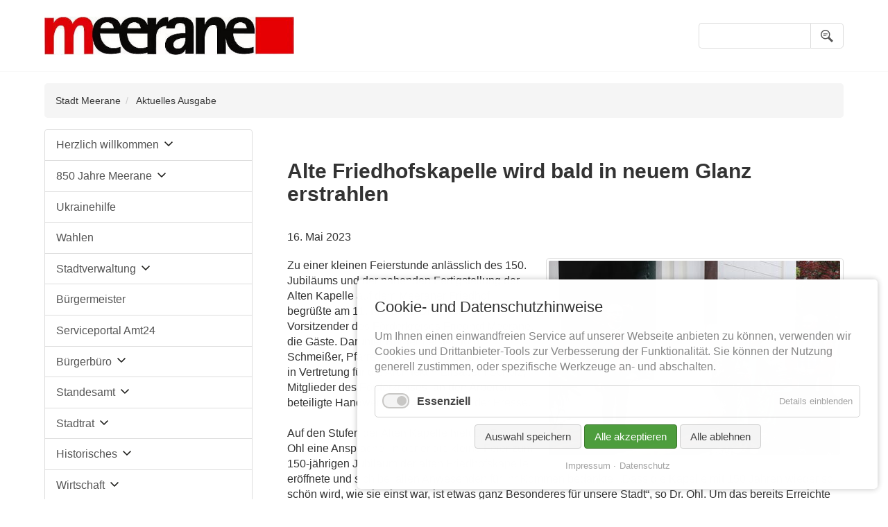

--- FILE ---
content_type: text/html; charset=UTF-8
request_url: https://meerane.de/aktuelles-ausgabe/alte-friedhofskapelle-wird-bald-in-neuem-glanz-erstrahlen.html
body_size: 71233
content:
<!DOCTYPE html>
<html lang="de">
<head>

      <meta charset="UTF-8">
    <title>Alte Friedhofskapelle wird bald in neuem Glanz erstrahlen - Stadt Meerane</title>
    <base href="https://meerane.de/">

          <meta name="robots" content="index,follow">
      <meta name="description" content="">
      <meta name="generator" content="Contao Open Source CMS">
    
    
    <meta name="viewport" content="width=device-width, initial-scale=1.0">
        <link rel="stylesheet" href="assets/css/layout.min.css,responsive.min.css,reset.min.css,mobile-menu.min....-212af5dd.css">        <script src="assets/js/jquery.min.js,mobile-menu.jquery.min.js,cookiebar.min.js-ad4278a1.js"></script>  
</head>
<body id="top">

      
    <div id="wrapper">

                        <header id="header">
            <div class="inside">
              
<div class="ce_image header-item logo-no-svg block" id="home-link">

        
  
  
<figure class="image_container">
      <a href="herzlich-willkommen.html">
  
  
  <picture>
          <source srcset="assets/images/d/logo-meerane-efbbae77.jpg 360w, assets/images/e/logo-meerane-51bbf3c6.jpg 90w, assets/images/b/logo-meerane-cc6f6da4.jpg 180w, assets/images/0/logo-meerane-272245d8.jpg 270w, assets/images/8/logo-meerane-2376c309.jpg 480w" sizes="100vw" media="(max-width: 360px)" width="360" height="56">
          <source srcset="assets/images/d/logo-meerane-efbbae77.jpg 360w, assets/images/e/logo-meerane-51bbf3c6.jpg 90w, assets/images/b/logo-meerane-cc6f6da4.jpg 180w, assets/images/0/logo-meerane-272245d8.jpg 270w, assets/images/8/logo-meerane-2376c309.jpg 480w" sizes="100vw" media="(max-width: 768px)" width="360" height="56">
    
<img src="assets/images/d/logo-meerane-efbbae77.jpg" srcset="assets/images/d/logo-meerane-efbbae77.jpg 360w, assets/images/e/logo-meerane-51bbf3c6.jpg 90w, assets/images/b/logo-meerane-cc6f6da4.jpg 180w, assets/images/0/logo-meerane-272245d8.jpg 270w, assets/images/8/logo-meerane-2376c309.jpg 480w" sizes="33vw" width="360" height="56" alt="Startseite Stadt Meerane">

  </picture>

      </a>
  
  </figure>



</div>
  

<!-- indexer::stop -->
<nav class="mod_customnav header-item block" id="nav-main">

  
  <a href="aktuelles-ausgabe/alte-friedhofskapelle-wird-bald-in-neuem-glanz-erstrahlen.html#skipNavigation2" class="invisible">Navigation überspringen</a>

  
<ul class="level_1">
            <li class="trail first"><a href="meerane-aktuelles-archiv.html" title="Aktuelles/Archiv" class="trail first">Aktuelles/Archiv</a></li>
                <li><a href="stadtverwaltung.html" title="Stadtverwaltung">Stadtverwaltung</a></li>
                <li class="last"><a href="veranstaltungskalender-meerane-2018.html" title="Veranstaltungskalender" class="last">Veranstaltungskalender</a></li>
      </ul>

  <span id="skipNavigation2" class="invisible"></span>

</nav>
<!-- indexer::continue -->

<!-- indexer::stop -->
<div class="mod_mobile_menu block" id="mobile-menu">

        
  
<div id="mobile-menu-72-trigger" class="mobile_menu_trigger">
    <div id="nav-mobile-wrapper">
	<span class="btn-menu-mobile-text">Menü</span>
	<span class="btn-menu-mobile-wrapper">
		<div class="btn-menu-mobile">
			<div class="line l-01"></div>
			<div class="line l-02"></div>
			<div class="btn-menu-mobile-rotate">
				<div class="line l-03"></div>
			</div>
		</div>
	</span>
</div></div>

<div id="mobile-menu-72" class="mobile_menu">
    <div class="inner">
        <button id="btt-mmenu" class="tcon" data-mobile-menu="close">
  	<a href="#" class="tcon-visuallyhidden" data-mobile-menu="close">Schließen</a>
</button>

<!-- indexer::stop -->
<nav class="mod_navigation block" id="nav-mobile-menu">

  
  <a href="aktuelles-ausgabe/alte-friedhofskapelle-wird-bald-in-neuem-glanz-erstrahlen.html#skipNavigation71" class="invisible">Navigation überspringen</a>

  
<ul class="level_1">
            <li class="submenu first"><a href="herzlich-willkommen.html" title="Herzlich willkommen" class="submenu first" aria-haspopup="true">Herzlich willkommen</a>
<ul class="level_2">
            <li class="first"><a href="strasseninfo.html" title="Straßeninfo" class="first">Straßeninfo</a></li>
                <li class="submenu"><a href="stadtportrait.html" title="Stadtportrait" class="submenu" aria-haspopup="true">Stadtportrait</a>
<ul class="level_3">
            <li class="first last"><a href="lage-daten-und-fakten.html" title="Lage, Daten und Fakten" class="first last">Lage, Daten und Fakten</a></li>
      </ul>
</li>
                <li><a href="stadtplan.html" title="Stadtplan">Stadtplan</a></li>
                <li class="submenu"><a href="stadtgebiete.html" title="Stadtgebiete" class="submenu" aria-haspopup="true">Stadtgebiete</a>
<ul class="level_3">
            <li class="first"><a href="crotenlaide.html" title="Crotenlaide" class="first">Crotenlaide</a></li>
                <li><a href="dittrich.html" title="Dittrich">Dittrich</a></li>
                <li><a href="seiferitz.html" title="Seiferitz">Seiferitz</a></li>
                <li class="last"><a href="waldsachsen.html" title="Waldsachsen" class="last">Waldsachsen</a></li>
      </ul>
</li>
                <li class="submenu"><a href="sehenswertes-ii.html" title="Sehenswertes" class="submenu" aria-haspopup="true">Sehenswertes</a>
<ul class="level_3">
            <li class="first"><a href="kunsthaus-markt.html" title="Kunsthaus/Markt" class="first">Kunsthaus/Markt</a></li>
                <li><a href="altes-rathaus-markt.html" title="Altes Rathaus/Markt">Altes Rathaus/Markt</a></li>
                <li><a href="hoehler-hoehlermuseum-415.html" title="Höhler/Höhlermuseum">Höhler/Höhlermuseum</a></li>
                <li><a href="kirche-st-martin-burgberg.html" title="Kirche St. Martin/Burgberg">Kirche St. Martin/Burgberg</a></li>
                <li><a href="pfarrhaus.html" title="Pfarrhaus">Pfarrhaus</a></li>
                <li><a href="italienische-treppe-teichplatz.html" title="Italienische Treppe/Teichplatz">Italienische Treppe/Teichplatz</a></li>
                <li><a href="kirche-st-marien.html" title="Kirche Mutterschaft Mariens Meerane">Kirche Mutterschaft Mariens Meerane</a></li>
                <li><a href="plaetze.html" title="Plätze">Plätze</a></li>
                <li><a href="neues-rathaus.html" title="Neues Rathaus">Neues Rathaus</a></li>
                <li><a href="neobarockes-postgebaeude.html" title="Neobarockes Postgebäude">Neobarockes Postgebäude</a></li>
                <li><a href="steile-wand.html" title="Steile Wand">Steile Wand</a></li>
                <li><a href="brunnen.html" title="Brunnen">Brunnen</a></li>
                <li><a href="villenviertel.html" title="Villenviertel">Villenviertel</a></li>
                <li><a href="parkanlagen.html" title="Parkanlagen">Parkanlagen</a></li>
                <li class="last"><a href="skulpturenpark.html" title="Skulpturenpark" class="last">Skulpturenpark</a></li>
      </ul>
</li>
                <li class="submenu"><a href="das-gibts-nur-in-meerane.html" title="Das gibt&#039;s nur in Meerane" class="submenu" aria-haspopup="true">Das gibt's nur in Meerane</a>
<ul class="level_3">
            <li class="first"><a href="die-steile-wand.html" title="Die &quot;Steile Wand&quot;" class="first">Die "Steile Wand"</a></li>
                <li><a href="friedrich-eduard-bilz.html" title="Friedrich Eduard Bilz">Friedrich Eduard Bilz</a></li>
                <li><a href="muenzsammlung-von-carl-wilhelm-wunderlich.html" title="Münzsammlung von Carl Wilhelm Wunderlich">Münzsammlung von Carl Wilhelm Wunderlich</a></li>
                <li><a href="draufgaengertropfen.html" title="Draufgängertropfen">Draufgängertropfen</a></li>
                <li><a href="guggemusik.html" title="Guggemusik">Guggemusik</a></li>
                <li><a href="die-hoehler.html" title="Die &quot;Höhler&quot;">Die "Höhler"</a></li>
                <li><a href="werner-bochmann.html" title="Werner Bochmann">Werner Bochmann</a></li>
                <li class="last"><a href="souvenirs-buecher-und-mehr-aus-meerane.html" title="Souvenirs, Bücher und mehr aus Meerane" class="last">Souvenirs, Bücher und mehr aus Meerane</a></li>
      </ul>
</li>
                <li><a href="agenda-21.html" title="Agenda 21">Agenda 21</a></li>
                <li><a href="kirchen.html" title="Kirchen">Kirchen</a></li>
                <li><a href="fahren-parken.html" title="Fahren &amp; Parken">Fahren & Parken</a></li>
                <li><a href="verwaltungsgemeinschaft.html" title="Verwaltungsgem. Schönberg">Verwaltungsgem. Schönberg</a></li>
                <li class="last"><a href="partnerstadt.html" title="Partnerstadt" class="last">Partnerstadt</a></li>
      </ul>
</li>
                <li class="submenu"><a href="850-jahre-meerane.html" title="850 Jahre Meerane" class="submenu" aria-haspopup="true">850 Jahre Meerane</a>
<ul class="level_2">
            <li class="first"><a href="video-dokumentation.html" title="Video-Dokumentation" class="first">Video-Dokumentation</a></li>
                <li class="last"><a href="mein-film-fuer-meerane.html" title="Mein Film für Meerane" class="last">Mein Film für Meerane</a></li>
      </ul>
</li>
                <li><a href="ukrainehilfe.html" title="Ukrainehilfe">Ukrainehilfe</a></li>
                <li><a href="wahlen.html" title="Wahlen">Wahlen</a></li>
                <li class="submenu"><a href="stadtverwaltung.html" title="Stadtverwaltung" class="submenu" aria-haspopup="true">Stadtverwaltung</a>
<ul class="level_2">
            <li class="first"><a href="kontaktformular-299.html" title="Kontaktformular" class="first">Kontaktformular</a></li>
                <li><a href="organigramm.html" title="Organigramm/Ansprechpartner">Organigramm/Ansprechpartner</a></li>
                <li class="submenu"><a href="e-mail-s-mime.html" title="e-mail s/mime" class="submenu" aria-haspopup="true">e-mail s/mime</a>
<ul class="level_3">
            <li class="first last"><a href="s-mime-download.html" title="S/Mime Download" class="first last">S/Mime Download</a></li>
      </ul>
</li>
                <li><a href="was-erledige-ich-wo.html" title="WAS erledige ich WO">WAS erledige ich WO</a></li>
                <li><a href="formularservice.html" title="Formularservice">Formularservice</a></li>
                <li class="submenu"><a href="amtsblatt.html" title="Amtsblatt" class="submenu" aria-haspopup="true">Amtsblatt</a>
<ul class="level_3">
            <li class="first"><a href="aktuelle-ausgabe.html" title="Aktuelle Ausgabe" class="first">Aktuelle Ausgabe</a></li>
                <li><a href="archiv-amtsblatt-meerane-ab-3-2018.html" title="Archiv Amtsblatt Meerane (ab 3/2018)">Archiv Amtsblatt Meerane (ab 3/2018)</a></li>
                <li class="last"><a href="termine-meeraner-zeitung-amtsblatt-der-stadt-meerane-2017.html" title="Termine Amtsblatt der Stadt Meerane" class="last">Termine Amtsblatt der Stadt Meerane</a></li>
      </ul>
</li>
                <li><a href="bekanntmachungen.html" title="Bekanntmachungen">Bekanntmachungen</a></li>
                <li><a href="notbekanntmachungen.html" title="Notbekanntmachungen">Notbekanntmachungen</a></li>
                <li class="submenu"><a href="ausschreibungen.html" title="EU-Service" class="submenu" aria-haspopup="true">EU-Service</a>
<ul class="level_3">
            <li class="first"><a href="was-erledige-ich-wo-401.html" title="Dienstleitungsrichtlinie" class="first">Dienstleitungsrichtlinie</a></li>
                <li><a href="efre-programmgemeinde.html" title="EFRE-Programmgemeinde">EFRE-Programmgemeinde</a></li>
                <li class="last"><a href="eu-ausschreibungen.html" title="EU-Ausschreibungen" class="last">EU-Ausschreibungen</a></li>
      </ul>
</li>
                <li><a href="stellenausschreibung.html" title="Stellenausschreibung">Stellenausschreibung</a></li>
                <li><a href="ausschreibungen-403.html" title="Ausschreibungen">Ausschreibungen</a></li>
                <li><a href="beteiligungen-der-stadt.html" title="Beteiligungen der Stadt">Beteiligungen der Stadt</a></li>
                <li><a href="beteiligungsberichte.html" title="Beteiligungsberichte">Beteiligungsberichte</a></li>
                <li class="submenu"><a href="studien-und-berichte.html" title="Studien und Berichte" class="submenu" aria-haspopup="true">Studien und Berichte</a>
<ul class="level_3">
            <li class="first"><a href="laermkartierung-2022.html" title="Lärmkartierung 2022" class="first">Lärmkartierung 2022</a></li>
                <li><a href="laermkartierung-2017.html" title="Lärmkartierung 2017">Lärmkartierung 2017</a></li>
                <li><a href="laermkartierung-2012.html" title="Lärmkartierung 2012">Lärmkartierung 2012</a></li>
                <li><a href="bodenrichtwerte-stichtag-31-12-2016.html" title="Bodenrichtwerte (Stichtag 31.12.2018)">Bodenrichtwerte (Stichtag 31.12.2018)</a></li>
                <li><a href="beteiligungsberichte-220.html" title="Beteiligungsberichte">Beteiligungsberichte</a></li>
                <li><a href="volkshaus-gutachten-zur-denkmalwuerdigkeit.html" title="Volkshaus - Gutachten zur Denkmalwürdigkeit">Volkshaus - Gutachten zur Denkmalwürdigkeit</a></li>
                <li class="last"><a href="brandschutzbedarfsplan-1-fortschreibung.html" title="Brandschutzbedarfsplan 2020" class="last">Brandschutzbedarfsplan 2020</a></li>
      </ul>
</li>
                <li><a href="ortsrecht.html" title="Ortsrecht">Ortsrecht</a></li>
                <li><a href="projekt-stolpersteine.html" title="Projekt Stolpersteine">Projekt Stolpersteine</a></li>
                <li><a href="sanierung-volkshaus.html" title="Sanierung Volkshaus">Sanierung Volkshaus</a></li>
                <li><a href="https://buergerbeteiligung.sachsen.de/portal/meerane/beteiligung/themen/1034648" title="Mängelmelder">Mängelmelder</a></li>
                <li class="submenu"><a href="ausbildung.html" title="Ausbildung" class="submenu" aria-haspopup="true">Ausbildung</a>
<ul class="level_3">
            <li class="first"><a href="berichte-der-auszubildenden-462.html" title="Berichte der Auszubildenden" class="first">Berichte der Auszubildenden</a></li>
                <li class="last"><a href="informationen-zur-ausbildung-verwaltungsangestellte-r.html" title="Informationen zur Ausbildung Verwaltungsfachangestellte/r" class="last">Informationen zur Ausbildung Verwaltungsfachangestellte/r</a></li>
      </ul>
</li>
                <li class="last"><a href="mitarbeiterbereich.html" title="Mitarbeiterbereich" class="last">Mitarbeiterbereich</a></li>
      </ul>
</li>
                <li><a href="buergermeister.html" title="Bürgermeister">Bürgermeister</a></li>
                <li><a href="amt24.html" title="Serviceportal Amt24">Serviceportal Amt24</a></li>
                <li class="submenu"><a href="buergerbuero.html" title="Bürgerbüro" class="submenu" aria-haspopup="true">Bürgerbüro</a>
<ul class="level_2">
            <li class="first"><a href="leistungsuebersicht.html" title="Leistungsübersicht" class="first">Leistungsübersicht</a></li>
                <li><a href="abfall-informationen-397.html" title="Abfall-Informationen">Abfall-Informationen</a></li>
                <li><a href="beglaubigungen-398.html" title="Beglaubigungen">Beglaubigungen</a></li>
                <li><a href="brandschutz-399.html" title="Brandschutz">Brandschutz</a></li>
                <li><a href="einwohnermeldewesen.html" title="Einwohnermeldewesen">Einwohnermeldewesen</a></li>
                <li><a href="formularservice-46.html" title="Formularservice">Formularservice</a></li>
                <li><a href="sachgebiet-gewerbeamt.html" title="Gewerbeangelegenheiten">Gewerbeangelegenheiten</a></li>
                <li><a href="schwerbehindertenservice.html" title="Schwerbehindertenservice">Schwerbehindertenservice</a></li>
                <li><a href="serviceleistungen.html" title="Serviceleistungen">Serviceleistungen</a></li>
                <li class="last"><a href="kontakt-50.html" title="Kontakt" class="last">Kontakt</a></li>
      </ul>
</li>
                <li class="submenu"><a href="heiraten-in-meerane.html" title="Standesamt" class="submenu" aria-haspopup="true">Standesamt</a>
<ul class="level_2">
            <li class="first"><a href="alle-informationen-zum-leistungsumfang-des-standesamt-meerane.html" title="Alle Informationen zum Leistungsumfang des Standesamt Meerane" class="first">Alle Informationen zum Leistungsumfang des Standesamt Meerane</a></li>
                <li><a href="eheschliessung-im-kerzenschein.html" title="Eheschließung im Kerzenschein">Eheschließung im Kerzenschein</a></li>
                <li><a href="eheschliessung-im-alten-rathaus.html" title="Eheschließung im Alten Rathaus">Eheschließung im Alten Rathaus</a></li>
                <li><a href="eheschliessung-in-der-galerei-art-in.html" title="Eheschließung in der Galerie ART IN">Eheschließung in der Galerie ART IN</a></li>
                <li><a href="eheschliessung-in-der-historischen-windmuehle-tettau.html" title="Eheschließung in der historischen Windmühle Tettau">Eheschließung in der historischen Windmühle Tettau</a></li>
                <li><a href="eheschliessung-im-hotel-schwanefeld.html" title="Eheschließung im Romantikhotel Schwanefeld">Eheschließung im Romantikhotel Schwanefeld</a></li>
                <li><a href="pflanzung-eines-baumes-im-meeraner-meerchenwald.html" title="Pflanzung eines Baumes im Meeraner Meerchenwald">Pflanzung eines Baumes im Meeraner Meerchenwald</a></li>
                <li class="last"><a href="urkundenbestellservice.html" title="Urkundenbestellservice" class="last">Urkundenbestellservice</a></li>
      </ul>
</li>
                <li class="submenu"><a href="stadtrat.html" title="Stadtrat" class="submenu" aria-haspopup="true">Stadtrat</a>
<ul class="level_2">
            <li class="first"><a href="fraktionen.html" title="Fraktionen" class="first">Fraktionen</a></li>
                <li><a href="ausschuesse.html" title="Ausschüsse">Ausschüsse</a></li>
                <li class="last"><a href="sitzungstermine.html" title="Sitzungstermine" class="last">Sitzungstermine</a></li>
      </ul>
</li>
                <li class="submenu"><a href="historisches.html" title="Historisches" class="submenu" aria-haspopup="true">Historisches</a>
<ul class="level_2">
            <li class="first"><a href="meer-meerane.html" title="Meer Meerane?" class="first">Meer Meerane?</a></li>
                <li><a href="stadtwappen.html" title="Stadtwappen">Stadtwappen</a></li>
                <li class="submenu"><a href="meeraner-geschichten.html" title="Meeraner Geschichten" class="submenu" aria-haspopup="true">Meeraner Geschichten</a>
<ul class="level_3">
            <li class="first"><a href="altes-rathaus-neues-dienstgebaeude.html" title="Altes Rathaus &amp; neues Dienstgebäude" class="first">Altes Rathaus & neues Dienstgebäude</a></li>
                <li><a href="rettungsschar-freiwillige-feuerwehr.html" title="Rettungsschar &amp; Freiwillige Feuerwehr">Rettungsschar & Freiwillige Feuerwehr</a></li>
                <li><a href="handweber-meeraner-schotten.html" title="Handweber &amp; Meeraner Schotten">Handweber & Meeraner Schotten</a></li>
                <li><a href="karosseriebau-kfz-zulieferer.html" title="Karosseriebau &amp; Kfz-Zulieferer">Karosseriebau & Kfz-Zulieferer</a></li>
                <li class="last"><a href="musikalische-gesellschaft-vereinswesen.html" title="Musikalische Gesellschaft &amp; Vereinswesen" class="last">Musikalische Gesellschaft & Vereinswesen</a></li>
      </ul>
</li>
                <li><a href="beruehmte-meeraner.html" title="Berühmte Meeraner">Berühmte Meeraner</a></li>
                <li><a href="ehrenbuerger-der-stadt-meerane.html" title="Ehrenbürger der Stadt Meerane">Ehrenbürger der Stadt Meerane</a></li>
                <li class="submenu last"><a href="id-100-jahre-karosseriebau.html" title="100 Jahre Karosseriebau" class="submenu last" aria-haspopup="true">100 Jahre Karosseriebau</a>
<ul class="level_3">
            <li class="first"><a href="hornig.html" title="Hornig &amp; Co." class="first">Hornig & Co.</a></li>
                <li><a href="ifa-meerane.html" title="IFA Meerane">IFA Meerane</a></li>
                <li class="last"><a href="automobil-zulieferer.html" title="Automobil-Zulieferer" class="last">Automobil-Zulieferer</a></li>
      </ul>
</li>
      </ul>
</li>
                <li class="submenu"><a href="wirtschaft.html" title="Wirtschaft" class="submenu" aria-haspopup="true">Wirtschaft</a>
<ul class="level_2">
            <li class="first"><a href="hotels-pensionen.html" title="Hotels &amp; Pensionen" class="first">Hotels & Pensionen</a></li>
                <li><a href="investieren-in-meerane.html" title="Investieren in Meerane">Investieren in Meerane</a></li>
                <li class="submenu"><a href="immobilien-service.html" title="Immobilien-Service" class="submenu" aria-haspopup="true">Immobilien-Service</a>
<ul class="level_3">
            <li class="first"><a href="bodenrichtwerte.html" title="Bodenrichtwerte" class="first">Bodenrichtwerte</a></li>
                <li><a href="gebaeude-wohnungen-in-meerane.html" title="Gebäude/Wohnungen in Meerane">Gebäude/Wohnungen in Meerane</a></li>
                <li class="last"><a href="freie-bauflaechen-bauluecken.html" title="Freie Bauflächen/Baulücken" class="last">Freie Bauflächen/Baulücken</a></li>
      </ul>
</li>
                <li><a href="reiterhoefe.html" title="Reiterhöfe">Reiterhöfe</a></li>
                <li><a href="standortfaktoren.html" title="Standortfaktoren">Standortfaktoren</a></li>
                <li><a href="wirtschaftsfoerderung.html" title="Wirtschaftsförderung">Wirtschaftsförderung</a></li>
                <li class="last"><a href="wochenmarkt.html" title="Wochenmarkt" class="last">Wochenmarkt</a></li>
      </ul>
</li>
                <li><a href="breitband.html" title="Breitband">Breitband</a></li>
                <li class="submenu"><a href="kultur-freizeit-sport.html" title="Kultur,Freizeit &amp; Sport" class="submenu" aria-haspopup="true">Kultur,Freizeit & Sport</a>
<ul class="level_2">
            <li class="first"><a href="stadtfuehrungen.html" title="Stadtführungen" class="first">Stadtführungen</a></li>
                <li><a href="https://www.planet-meerane.de/" title="Planet - Dein Plan im Net(z)" target="_blank" rel="noreferrer noopener">Planet - Dein Plan im Net(z)</a></li>
                <li><a href="museum.html" title="Museum">Museum</a></li>
                <li><a href="hoehler-hoehlermuseum.html" title="Höhler">Höhler</a></li>
                <li class="submenu"><a href="bibliothek.html" title="Bibliothek" class="submenu" aria-haspopup="true">Bibliothek</a>
<ul class="level_3">
            <li class="first"><a href="historisches-102.html" title="Historisches" class="first">Historisches</a></li>
                <li><a href="informationen.html" title="Informationen/Öffnungszeiten">Informationen/Öffnungszeiten</a></li>
                <li><a href="neuerscheinungen.html" title="Neuerscheinungen">Neuerscheinungen</a></li>
                <li><a href="erwachsenenbibliothek.html" title="Erwachsenenbibliothek">Erwachsenenbibliothek</a></li>
                <li class="last"><a href="kinderbibliothek.html" title="Kinderbibliothek" class="last">Kinderbibliothek</a></li>
      </ul>
</li>
                <li><a href="galerie-art-in.html" title="Galerie ART IN">Galerie ART IN</a></li>
                <li><a href="kunst-im-oeffentlichen-raum.html" title="Kunst im öffentlichen Raum">Kunst im öffentlichen Raum</a></li>
                <li class="submenu"><a href="stadthalle.html" title="Stadthalle" class="submenu" aria-haspopup="true">Stadthalle</a>
<ul class="level_3">
            <li class="first last"><a href="veranstaltungsbilder.html" title="Veranstaltungsbilder" class="first last">Veranstaltungsbilder</a></li>
      </ul>
</li>
                <li class="submenu"><a href="parks-gruenanlagen.html" title="Parks &amp; Grünanlagen" class="submenu" aria-haspopup="true">Parks & Grünanlagen</a>
<ul class="level_3">
            <li class="first last"><a href="dendro.html" title="Dendro" class="first last">Dendro</a></li>
      </ul>
</li>
                <li class="submenu"><a href="wandertipps.html" title="Wandertipps" class="submenu" aria-haspopup="true">Wandertipps</a>
<ul class="level_3">
            <li class="first"><a href="muldental-wanderweg.html" title="Muldental-Wanderweg" class="first">Muldental-Wanderweg</a></li>
                <li><a href="radwanderweg-1.html" title="Rundwanderweg 1">Rundwanderweg 1</a></li>
                <li><a href="radwanderweg-2.html" title="Rundwanderweg 2">Rundwanderweg 2</a></li>
                <li class="last"><a href="radwanderweg-3.html" title="Rundwanderweg 3" class="last">Rundwanderweg 3</a></li>
      </ul>
</li>
                <li class="submenu"><a href="vereine.html" title="Vereine" class="submenu" aria-haspopup="true">Vereine</a>
<ul class="level_3">
            <li class="first last"><a href="erfassungsformular-verein.html" title="Erfassungsformular Vereine" class="first last">Erfassungsformular Vereine</a></li>
      </ul>
</li>
                <li class="last"><a href="sportstaetten.html" title="Sportstätten" class="last">Sportstätten</a></li>
      </ul>
</li>
                <li class="submenu"><a href="bildung-soziales.html" title="Bildung &amp; Soziales" class="submenu" aria-haspopup="true">Bildung & Soziales</a>
<ul class="level_2">
            <li class="first"><a href="https://portal.little-bird.de/Meerane" title="Kindertagesstätten / Horte" class="first" target="_blank" rel="noreferrer noopener">Kindertagesstätten / Horte</a></li>
                <li><a href="schulen.html" title="Schulen">Schulen</a></li>
                <li><a href="bildungsserver-sachsen.html" title="Bildungsserver Sachsen">Bildungsserver Sachsen</a></li>
                <li class="last"><a href="vereinshaus.html" title="Sprechstunden/Beratungen" class="last">Sprechstunden/Beratungen</a></li>
      </ul>
</li>
                <li class="submenu"><a href="tourismus.html" title="Tourismus" class="submenu" aria-haspopup="true">Tourismus</a>
<ul class="level_2">
            <li class="first"><a href="stadtplan-84.html" title="Stadtplan" class="first">Stadtplan</a></li>
                <li><a href="fahren-parken-85.html" title="Fahren &amp; Parken">Fahren & Parken</a></li>
                <li class="submenu"><a href="sehenswertes.html" title="Sehenswertes" class="submenu" aria-haspopup="true">Sehenswertes</a>
<ul class="level_3">
            <li class="first"><a href="kunsthaus-markt.html" title="Kunsthaus/Markt" class="first">Kunsthaus/Markt</a></li>
                <li><a href="altes-rathaus-markt.html" title="Altes Rathaus/Markt">Altes Rathaus/Markt</a></li>
                <li><a href="hoehler-hoehlermuseum-415.html" title="Höhler/Höhlermuseum">Höhler/Höhlermuseum</a></li>
                <li><a href="kirche-st-martin-burgberg.html" title="Kirche St. Martin/Burgberg">Kirche St. Martin/Burgberg</a></li>
                <li><a href="pfarrhaus.html" title="Pfarrhaus">Pfarrhaus</a></li>
                <li><a href="italienische-treppe-teichplatz.html" title="Italienische Treppe/Teichplatz">Italienische Treppe/Teichplatz</a></li>
                <li><a href="kirche-st-marien.html" title="Kirche Mutterschaft Mariens Meerane">Kirche Mutterschaft Mariens Meerane</a></li>
                <li><a href="plaetze.html" title="Plätze">Plätze</a></li>
                <li><a href="neues-rathaus.html" title="Neues Rathaus">Neues Rathaus</a></li>
                <li><a href="neobarockes-postgebaeude.html" title="Neobarockes Postgebäude">Neobarockes Postgebäude</a></li>
                <li><a href="steile-wand.html" title="Steile Wand">Steile Wand</a></li>
                <li><a href="brunnen.html" title="Brunnen">Brunnen</a></li>
                <li><a href="villenviertel.html" title="Villenviertel">Villenviertel</a></li>
                <li><a href="parkanlagen.html" title="Parkanlagen">Parkanlagen</a></li>
                <li class="last"><a href="skulpturenpark.html" title="Skulpturenpark" class="last">Skulpturenpark</a></li>
      </ul>
</li>
                <li><a href="kirchen-87.html" title="Kirchen">Kirchen</a></li>
                <li><a href="das-gibts-nur-in-meerane-88.html" title="Das gibts nur in Meerane!">Das gibts nur in Meerane!</a></li>
                <li class="submenu"><a href="stadtrundgaenge-89.html" title="Stadtrundgänge" class="submenu" aria-haspopup="true">Stadtrundgänge</a>
<ul class="level_3">
            <li class="first"><a href="heimatstimmen.html" title="Heimatstimmen" class="first">Heimatstimmen</a></li>
                <li><a href="geleitwort.html" title="Geleitwort">Geleitwort</a></li>
                <li><a href="kirchgemeindehaus.html" title="Kirchgemeindehaus">Kirchgemeindehaus</a></li>
                <li><a href="schlachthof.html" title="Schlachthof">Schlachthof</a></li>
                <li><a href="stadthalle-246.html" title="Stadthalle">Stadthalle</a></li>
                <li><a href="krankenhaus.html" title="Krankenhaus">Krankenhaus</a></li>
                <li><a href="lindenschule.html" title="Lindenschule">Lindenschule</a></li>
                <li><a href="volkshaus.html" title="Volkshaus">Volkshaus</a></li>
                <li><a href="pfarrberg.html" title="Pfarrberg">Pfarrberg</a></li>
                <li><a href="burgkeller.html" title="Burgkeller">Burgkeller</a></li>
                <li><a href="ortskrankenkasse.html" title="Ortskrankenkasse">Ortskrankenkasse</a></li>
                <li><a href="ferienheim.html" title="Ferienheim">Ferienheim</a></li>
                <li><a href="goetheschule.html" title="Goetheschule">Goetheschule</a></li>
                <li><a href="bahnhof.html" title="Bahnhof">Bahnhof</a></li>
                <li><a href="taennichtschule.html" title="Taennichtschule">Taennichtschule</a></li>
                <li><a href="wilhelm-wunderlich-denkmal.html" title="Wilhelm-Wunderlich-Denkmal">Wilhelm-Wunderlich-Denkmal</a></li>
                <li><a href="wilhelm-wunderlich-park.html" title="Wilhelm-Wunderlich-Park">Wilhelm-Wunderlich-Park</a></li>
                <li><a href="amtsgericht.html" title="Amtsgericht">Amtsgericht</a></li>
                <li><a href="gewerbegymnasium.html" title="Gewerbegymnasium">Gewerbegymnasium</a></li>
                <li><a href="pestalozzi-gymnasium.html" title="Pestalozzi-Gymnasium">Pestalozzi-Gymnasium</a></li>
                <li><a href="post.html" title="Post">Post</a></li>
                <li><a href="teichplatz.html" title="Teichplatz">Teichplatz</a></li>
                <li><a href="kirche-st-martin.html" title="Kirche St.Martin">Kirche St.Martin</a></li>
                <li class="last"><a href="altes-rathaus.html" title="Altes Rathaus" class="last">Altes Rathaus</a></li>
      </ul>
</li>
                <li><a href="hotels-pensionen-90.html" title="Hotels/Pensionen">Hotels/Pensionen</a></li>
                <li class="last"><a href="reiterhoefe-91.html" title="Reiterhöfe" class="last">Reiterhöfe</a></li>
      </ul>
</li>
                <li><a href="kontakt.html" title="Kontakt">Kontakt</a></li>
                <li class="submenu"><a href="erfassungsformular-veranstaltungen-start.html" title="Erfassungsformular Veranstaltungen" class="submenu" aria-haspopup="true">Erfassungsformular Veranstaltungen</a>
<ul class="level_2">
            <li class="first last"><a href="erfassungsformular-fuer-veranstaltungen.html" title="Erfassungsformular für Veranstaltungen" class="first last">Erfassungsformular für Veranstaltungen</a></li>
      </ul>
</li>
                <li class="submenu"><a href="veranstaltungskalender-meerane-2018.html" title="Veranstaltungskalender" class="submenu" aria-haspopup="true">Veranstaltungskalender</a>
<ul class="level_2">
            <li class="first last"><a href="informationen-zur-aktuellen-veranstaltung.html" title="Informationen zur aktuellen Veranstaltung" class="first last">Informationen zur aktuellen Veranstaltung</a></li>
      </ul>
</li>
                <li class="last"><a href="links.html" title="Links" class="last">Links</a></li>
      </ul>

  <span id="skipNavigation71" class="invisible"></span>

</nav>
<!-- indexer::continue -->

<div id="contact-mobile-menu">
	<a href="&#109;&#97;&#105;&#108;&#116;&#111;&#58;&#112;&#x6F;&#115;&#x74;&#64;&#x6D;&#101;&#x65;&#114;&#x61;&#110;&#x65;&#46;&#x65;&#117;" class="email">&#112;&#x6F;&#115;&#x74;&#64;&#x6D;&#101;&#x65;&#114;&#x61;&#110;&#x65;&#46;&#x65;&#117;</a>		
	<a class="mobile-menu-tel" title="Jetzt anrufen!" href="tel:03764540">03764 540</a>		
	<div class="clear"></div>
</div>
<div id="co-opener-mobile-menu">
	
<!-- indexer::stop -->
<div class="mod_cookiebarOpener block">

        
  <div id="co_opener">
<a href="javascript:;" title="DSGVO Einstellungen" onclick="cookiebar.show();" rel="noreferrer noopener">
	<svg id="svg_co_shield" width="24" height="24" viewBox="0 0 24 24"><path class="shield_color" d="M12 0c-3.371 2.866-5.484 3-9 3v11.535c0 4.603 3.203 5.804 9 9.465 5.797-3.661 9-4.862 9-9.465v-11.535c-3.516 0-5.629-.134-9-3zm-.548 15l-3.452-3.362 1.237-1.239 2.215 2.123 4.382-4.475 1.238 1.238-5.62 5.715z"/></svg>
	<span class="co_opener_txt">DSGVO Einstellungen</span>
</a>
</div>

</div>
<!-- indexer::continue -->

</div>    </div>
</div>

<script>
(function($) {
    $('#mobile-menu-72').mobileMenu({
                'animation': true,
        'animationSpeed': 300,
                'breakPoint': 1024,
        'offCanvas': false,
        'overlay': false,
        'disableNavigation': false,
        'parentTogglers': false,
        'closeOnLinkClick': false,
        'keepInPlace': false,
        'position': 'left',
        'size': '100',        'trigger': $('#mobile-menu-72-trigger')
    });
})(jQuery);
</script>


</div>
<!-- indexer::continue -->

<!-- indexer::stop -->
<div class="mod_search top-navbar-wrapper-right-item block" id="topSearch">

        
  
  <form action="suche.html" method="get">
    <div class="formbody">
      <div class="widget widget-text">
        <label for="ctrl_keywords_14" class="invisible">Suchbegriffe</label>
        <input type="search" name="keywords" id="ctrl_keywords_14" class="text" value="">
      </div>
      <div class="widget widget-submit">
        <button type="submit" id="ctrl_submit_14" class="submit">Suchen</button>
      </div>
          </div>
  </form>

  
  

</div>
<!-- indexer::continue -->

<a title="Suche" id="searchfield-mobile" href="suche.html">
    <svg version="1.1" xmlns="http://www.w3.org/2000/svg" xmlns:xlink="http://www.w3.org/1999/xlink" width="24" height="24" viewbox="0 0 24 24"><path class="svg-magnifier" d="M13 8h-8v-1h8v1zm0 2h-8v-1h8v1zm-3 2h-5v-1h5v1zm11.172 12l-7.387-7.387c-1.388.874-3.024 1.387-4.785 1.387-4.971 0-9-4.029-9-9s4.029-9 9-9 9 4.029 9 9c0 1.761-.514 3.398-1.387 4.785l7.387 7.387-2.828 2.828zm-12.172-8c3.859 0 7-3.14 7-7s-3.141-7-7-7-7 3.14-7 7 3.141 7 7 7z"/>
</svg>
</a>            </div>
          </header>
              
      
<div class="custom">
      
<div id="hero">
  <div class="inside">
    
<!-- indexer::stop -->
<nav class="mod_breadcrumb block" aria-label="Breadcrumb">

        
      <ul>
                        <li class="first"><a href="herzlich-willkommen.html" title="Stadt Meerane">Stadt Meerane</a></li>
                                <li class="active last" aria-current="page">Aktuelles Ausgabe</li>
                  </ul>
  
</nav>
<!-- indexer::continue -->

  </div>
</div>
  </div>

              <div id="container">

                      <main id="main">
              <div class="inside">
                

  <div class="mod_article block" id="article-93">
    
          
<div class="mod_newsreader block">

        
  
  
<div class="layout_full block">

  <h1>Alte Friedhofskapelle wird bald in neuem Glanz erstrahlen</h1>

      <p class="info"><time datetime="2023-05-16T12:30:00+02:00" itemprop="datePublished">
      <span class="news-date">16. Mai 2023</span>
    </time>  </p>
  
  
      
<div class="ce_text block">

        
  
  
      
<figure class="image_container float_right">
  
  

<img src="assets/images/b/friedhof_2023_05_11_01-2c8a8bf0.jpg" width="420" height="280" alt="">


  
  </figure>

  
      <p>Zu einer kleinen Feierstunde anlässlich des 150. Jubiläums und der nahenden Fertigstellung der Alten Kapelle auf dem Meeraner Friedhof begrüßte am 11. Mai 2023 Dr. Peter Ohl, Vorsitzender des Förderkreises Friedhof Meerane, die Gäste. Darunter Bürgermeister Jörg Schmeißer, Pfarrer Sören Lange, Elke Hilgenfeld in Vertretung für die Architektin Elisabeth Scholz, Mitglieder des Förderkreises, an den Arbeiten beteiligte Handwerker sowie Vertreter der Presse.<br><br>Auf den Stufen der Alten Kapelle hielt Dr. Peter Ohl eine Ansprache, in der er die kleine Feier zum 150-jährigen Jubiläum der alten Friedhofskapelle eröffnete und sich bei allen Anwesenden für ihr Kommen bedankte. „Dass die Kapelle mit 150 Jahren wieder so schön wird, wie sie einst war, ist etwas ganz Besonderes für unsere Stadt“, so Dr. Ohl. Um das bereits Erreichte zu würdigen und um für die noch anstehenden Arbeiten gemeinsam Kraft zu schöpfen, hielten die Anwesenden gemeinsam inne. Ursprünglich sollten die Arbeiten bereits abgeschlossen sein, aber der Optimismus ist groß, dass dieses Ziel bald erreicht wird. Wichtig sei es, so Dr. Ohl, dass man ein Ziel hat. Das Ergebnis ist entscheidend.<br>Dr. Peter Ohl richtete weiterhin seinen Dank an die Bürgerschaft für die große Spendenbereitschaft, die im Zusammenwirken mit den Fördermitteln von Bund und Land die Sanierung des bedeutenden Denkmals möglich macht. Dass so viele Menschen das Projekt unterstützen macht ihn sehr glücklich. <br>In diesem Zusammenhang wies Dr. Peter Ohl auf ein weiteres Jubiläum hin: Am 25. Mai 2023 wird der Förderkreis Friedhof Meerane zehn Jahre alt.<br>Alle Anwesenden betonten die Verdienste von Dr. Peter Ohl und würdigten die große Energie, die er für den Erhalt der Alten Kapelle aufbrachte. „Das, was Sie hier und auch bei der neuen Friedhofskapelle auf die Beine gestellt haben, sucht seines Gleichen. Sie waren in jeder Hinsicht die treibende Kraft. Ohne Ihre Arbeit und Ihr Engagement würden wir nicht hier stehen“, sagte Bürgermeister Jörg Schmeißer und er verdeutlichte die Bedeutung beider Gebäude auf dem Meeraner Friedhof: „Die alte Kapelle und die neue Friedhofskapelle sind stadtprägend. Ihr Erhalt ist sehr wichtig. Dafür, dass Sie mit der Hilfe Ihrer Frau diese Projekte angeschoben, die Mitstreiter gewonnen und die Umsetzung vorangetrieben haben, danke ich Ihnen auch im Namen der Stadt Meerane.“<br>Pfarrer Sören Lange schloss sich der Würdigung an. Er merkte an, dass es nicht nur ein Ziel geben muss, sondern auch die Motivation, etwas in Bewegung zu bringen. „Für die Vision und die Energie, die Menschen in Schwung zu bringen“, sprach er Dr. Peter Ohl seinen Dank aus und dankte auch allen Unterstützern im Namen der Gemeinde.</p>  

</div>

<div class="ce_gallery block">

        
  
  
<ul class="cols_2">
                    <li class="row_0 row_first row_last even col_0 col_first">
          
<figure class="image_container">
  
  

<img src="assets/images/1/friedhof_2023_05_11_02-21639131.jpg" width="420" height="280" alt="">


  
  </figure>

        </li>
                        <li class="row_0 row_first row_last even col_1 col_last">
          
<figure class="image_container">
  
  

<img src="assets/images/a/friedhof_2023_05_11_03-b093ad4f.jpg" width="420" height="280" alt="">


  
  </figure>

        </li>
            </ul>
  

</div>

<div class="ce_text block">

        
  
      <p>Anschließend konnten die Anwesenden die Alte Kapelle besichtigen und sich über den Stand der Restauration informieren. Die Arbeiten im Inneren des Gebäudes sind noch im Gange, informierte Dr. Ohl. Witterungsbedingt konnten die Malerarbeiten erst verspätet starten, sodass die Handwerker noch beschäftigt sind, den Wänden neues Leben einzuhauchen. Das Farbkonzept im Inneren beruht auf der historischen Malerei, die noch an einer Stelle erhalten werden kann. Diese kunstvolle Verzierung wird in Detailarbeit wiederhergestellt, informierte Elke Hilgenfeld und führte weiterhin zum Konzept der Restauration aus. „Die Gestaltung soll die Aufmerksamkeit darauf richten, wie alte und neue Elemente zusammenspielen.“ Das Architekturbüro von Elisabeth Scholz hat die Arbeiten unter Berücksichtigung des Denkmalschutzes geführt und sichergestellt, dass die Neuerungen nicht die ursprüngliche Architektur überdecken und eine historisch getreue Restauration stattfindet.<br>Nach dem Abschluss der Innenarbeiten, der Installation der Heizung, der Beleuchtung und der Einrichtung der kleinen Küche wird dann schließlich die feierliche Einweihung der alten Kapelle als ein Ort für kulturelle Begegnung und als Trauercafé folgen.</p>  
  
  

</div>

<div class="ce_gallery block">

        
  
  
<ul class="cols_2">
                    <li class="row_0 row_first row_last even col_0 col_first">
          
<figure class="image_container">
  
  

<img src="assets/images/7/friedhof_2023_05_11_08-300003ed.jpg" width="420" height="560" alt="">


  
  </figure>

        </li>
                        <li class="row_0 row_first row_last even col_1 col_last">
          
<figure class="image_container">
  
  

<img src="assets/images/3/friedhof_2023_05_11_07-fb0b60e9.jpg" width="420" height="560" alt="">


  
  </figure>

        </li>
            </ul>
  

</div>

<div class="ce_gallery block">

        
  
  
<ul class="cols_2">
                    <li class="row_0 row_first row_last even col_0 col_first">
          
<figure class="image_container">
  
  

<img src="assets/images/f/friedhof_2023_05_11_05-05f1ea2c.jpg" width="420" height="560" alt="">


  
  </figure>

        </li>
                        <li class="row_0 row_first row_last even col_1 col_last">
          
<figure class="image_container">
  
  

<img src="assets/images/6/friedhof_2023_05_11_06-85b4d044.jpg" width="420" height="560" alt="">


  
  </figure>

        </li>
            </ul>
  

</div>
  
  
</div>


      <!-- indexer::stop -->
    <div class="ce_hyperlink btn-ani-fill block">
    	<a class="hyperlink_txt" href="javascript:history.go(-1)" title="Zurück"><span>Zurück</span></a>
    </div>
    <!-- indexer::continue -->
  
  

</div>
    
      </div>

              </div>
                          </main>
          
                                    <aside id="left">
                <div class="inside">
                  
<!-- indexer::stop -->
<nav class="mod_navigation block" id="nav-main-side">

  
  <a href="aktuelles-ausgabe/alte-friedhofskapelle-wird-bald-in-neuem-glanz-erstrahlen.html#skipNavigation73" class="invisible">Navigation überspringen</a>

  
<ul class="level_1">
            <li class="submenu first"><a href="herzlich-willkommen.html" title="Herzlich willkommen" class="submenu first" aria-haspopup="true">Herzlich willkommen</a>
<ul class="level_2">
            <li class="first"><a href="strasseninfo.html" title="Straßeninfo" class="first">Straßeninfo</a></li>
                <li><a href="stadtportrait.html" title="Stadtportrait">Stadtportrait</a></li>
                <li><a href="stadtplan.html" title="Stadtplan">Stadtplan</a></li>
                <li><a href="stadtgebiete.html" title="Stadtgebiete">Stadtgebiete</a></li>
                <li><a href="sehenswertes-ii.html" title="Sehenswertes">Sehenswertes</a></li>
                <li><a href="das-gibts-nur-in-meerane.html" title="Das gibt&#039;s nur in Meerane">Das gibt's nur in Meerane</a></li>
                <li><a href="agenda-21.html" title="Agenda 21">Agenda 21</a></li>
                <li><a href="kirchen.html" title="Kirchen">Kirchen</a></li>
                <li><a href="fahren-parken.html" title="Fahren &amp; Parken">Fahren & Parken</a></li>
                <li><a href="verwaltungsgemeinschaft.html" title="Verwaltungsgem. Schönberg">Verwaltungsgem. Schönberg</a></li>
                <li class="last"><a href="partnerstadt.html" title="Partnerstadt" class="last">Partnerstadt</a></li>
      </ul>
</li>
                <li class="submenu"><a href="850-jahre-meerane.html" title="850 Jahre Meerane" class="submenu" aria-haspopup="true">850 Jahre Meerane</a>
<ul class="level_2">
            <li class="first"><a href="video-dokumentation.html" title="Video-Dokumentation" class="first">Video-Dokumentation</a></li>
                <li class="last"><a href="mein-film-fuer-meerane.html" title="Mein Film für Meerane" class="last">Mein Film für Meerane</a></li>
      </ul>
</li>
                <li><a href="ukrainehilfe.html" title="Ukrainehilfe">Ukrainehilfe</a></li>
                <li><a href="wahlen.html" title="Wahlen">Wahlen</a></li>
                <li class="submenu"><a href="stadtverwaltung.html" title="Stadtverwaltung" class="submenu" aria-haspopup="true">Stadtverwaltung</a>
<ul class="level_2">
            <li class="first"><a href="kontaktformular-299.html" title="Kontaktformular" class="first">Kontaktformular</a></li>
                <li><a href="organigramm.html" title="Organigramm/Ansprechpartner">Organigramm/Ansprechpartner</a></li>
                <li><a href="e-mail-s-mime.html" title="e-mail s/mime">e-mail s/mime</a></li>
                <li><a href="was-erledige-ich-wo.html" title="WAS erledige ich WO">WAS erledige ich WO</a></li>
                <li><a href="formularservice.html" title="Formularservice">Formularservice</a></li>
                <li><a href="amtsblatt.html" title="Amtsblatt">Amtsblatt</a></li>
                <li><a href="bekanntmachungen.html" title="Bekanntmachungen">Bekanntmachungen</a></li>
                <li><a href="notbekanntmachungen.html" title="Notbekanntmachungen">Notbekanntmachungen</a></li>
                <li><a href="ausschreibungen.html" title="EU-Service">EU-Service</a></li>
                <li><a href="stellenausschreibung.html" title="Stellenausschreibung">Stellenausschreibung</a></li>
                <li><a href="ausschreibungen-403.html" title="Ausschreibungen">Ausschreibungen</a></li>
                <li><a href="beteiligungen-der-stadt.html" title="Beteiligungen der Stadt">Beteiligungen der Stadt</a></li>
                <li><a href="beteiligungsberichte.html" title="Beteiligungsberichte">Beteiligungsberichte</a></li>
                <li><a href="studien-und-berichte.html" title="Studien und Berichte">Studien und Berichte</a></li>
                <li><a href="ortsrecht.html" title="Ortsrecht">Ortsrecht</a></li>
                <li><a href="projekt-stolpersteine.html" title="Projekt Stolpersteine">Projekt Stolpersteine</a></li>
                <li><a href="sanierung-volkshaus.html" title="Sanierung Volkshaus">Sanierung Volkshaus</a></li>
                <li><a href="https://buergerbeteiligung.sachsen.de/portal/meerane/beteiligung/themen/1034648" title="Mängelmelder">Mängelmelder</a></li>
                <li><a href="ausbildung.html" title="Ausbildung">Ausbildung</a></li>
                <li class="last"><a href="mitarbeiterbereich.html" title="Mitarbeiterbereich" class="last">Mitarbeiterbereich</a></li>
      </ul>
</li>
                <li><a href="buergermeister.html" title="Bürgermeister">Bürgermeister</a></li>
                <li><a href="amt24.html" title="Serviceportal Amt24">Serviceportal Amt24</a></li>
                <li class="submenu"><a href="buergerbuero.html" title="Bürgerbüro" class="submenu" aria-haspopup="true">Bürgerbüro</a>
<ul class="level_2">
            <li class="first"><a href="leistungsuebersicht.html" title="Leistungsübersicht" class="first">Leistungsübersicht</a></li>
                <li><a href="abfall-informationen-397.html" title="Abfall-Informationen">Abfall-Informationen</a></li>
                <li><a href="beglaubigungen-398.html" title="Beglaubigungen">Beglaubigungen</a></li>
                <li><a href="brandschutz-399.html" title="Brandschutz">Brandschutz</a></li>
                <li><a href="einwohnermeldewesen.html" title="Einwohnermeldewesen">Einwohnermeldewesen</a></li>
                <li><a href="formularservice-46.html" title="Formularservice">Formularservice</a></li>
                <li><a href="sachgebiet-gewerbeamt.html" title="Gewerbeangelegenheiten">Gewerbeangelegenheiten</a></li>
                <li><a href="schwerbehindertenservice.html" title="Schwerbehindertenservice">Schwerbehindertenservice</a></li>
                <li><a href="serviceleistungen.html" title="Serviceleistungen">Serviceleistungen</a></li>
                <li class="last"><a href="kontakt-50.html" title="Kontakt" class="last">Kontakt</a></li>
      </ul>
</li>
                <li class="submenu"><a href="heiraten-in-meerane.html" title="Standesamt" class="submenu" aria-haspopup="true">Standesamt</a>
<ul class="level_2">
            <li class="first"><a href="alle-informationen-zum-leistungsumfang-des-standesamt-meerane.html" title="Alle Informationen zum Leistungsumfang des Standesamt Meerane" class="first">Alle Informationen zum Leistungsumfang des Standesamt Meerane</a></li>
                <li><a href="eheschliessung-im-kerzenschein.html" title="Eheschließung im Kerzenschein">Eheschließung im Kerzenschein</a></li>
                <li><a href="eheschliessung-im-alten-rathaus.html" title="Eheschließung im Alten Rathaus">Eheschließung im Alten Rathaus</a></li>
                <li><a href="eheschliessung-in-der-galerei-art-in.html" title="Eheschließung in der Galerie ART IN">Eheschließung in der Galerie ART IN</a></li>
                <li><a href="eheschliessung-in-der-historischen-windmuehle-tettau.html" title="Eheschließung in der historischen Windmühle Tettau">Eheschließung in der historischen Windmühle Tettau</a></li>
                <li><a href="eheschliessung-im-hotel-schwanefeld.html" title="Eheschließung im Romantikhotel Schwanefeld">Eheschließung im Romantikhotel Schwanefeld</a></li>
                <li><a href="pflanzung-eines-baumes-im-meeraner-meerchenwald.html" title="Pflanzung eines Baumes im Meeraner Meerchenwald">Pflanzung eines Baumes im Meeraner Meerchenwald</a></li>
                <li class="last"><a href="urkundenbestellservice.html" title="Urkundenbestellservice" class="last">Urkundenbestellservice</a></li>
      </ul>
</li>
                <li class="submenu"><a href="stadtrat.html" title="Stadtrat" class="submenu" aria-haspopup="true">Stadtrat</a>
<ul class="level_2">
            <li class="first"><a href="fraktionen.html" title="Fraktionen" class="first">Fraktionen</a></li>
                <li><a href="ausschuesse.html" title="Ausschüsse">Ausschüsse</a></li>
                <li class="last"><a href="sitzungstermine.html" title="Sitzungstermine" class="last">Sitzungstermine</a></li>
      </ul>
</li>
                <li class="submenu"><a href="historisches.html" title="Historisches" class="submenu" aria-haspopup="true">Historisches</a>
<ul class="level_2">
            <li class="first"><a href="meer-meerane.html" title="Meer Meerane?" class="first">Meer Meerane?</a></li>
                <li><a href="stadtwappen.html" title="Stadtwappen">Stadtwappen</a></li>
                <li><a href="meeraner-geschichten.html" title="Meeraner Geschichten">Meeraner Geschichten</a></li>
                <li><a href="beruehmte-meeraner.html" title="Berühmte Meeraner">Berühmte Meeraner</a></li>
                <li><a href="ehrenbuerger-der-stadt-meerane.html" title="Ehrenbürger der Stadt Meerane">Ehrenbürger der Stadt Meerane</a></li>
                <li class="last"><a href="id-100-jahre-karosseriebau.html" title="100 Jahre Karosseriebau" class="last">100 Jahre Karosseriebau</a></li>
      </ul>
</li>
                <li class="submenu"><a href="wirtschaft.html" title="Wirtschaft" class="submenu" aria-haspopup="true">Wirtschaft</a>
<ul class="level_2">
            <li class="first"><a href="hotels-pensionen.html" title="Hotels &amp; Pensionen" class="first">Hotels & Pensionen</a></li>
                <li><a href="investieren-in-meerane.html" title="Investieren in Meerane">Investieren in Meerane</a></li>
                <li><a href="immobilien-service.html" title="Immobilien-Service">Immobilien-Service</a></li>
                <li><a href="reiterhoefe.html" title="Reiterhöfe">Reiterhöfe</a></li>
                <li><a href="standortfaktoren.html" title="Standortfaktoren">Standortfaktoren</a></li>
                <li><a href="wirtschaftsfoerderung.html" title="Wirtschaftsförderung">Wirtschaftsförderung</a></li>
                <li class="last"><a href="wochenmarkt.html" title="Wochenmarkt" class="last">Wochenmarkt</a></li>
      </ul>
</li>
                <li><a href="breitband.html" title="Breitband">Breitband</a></li>
                <li class="submenu"><a href="kultur-freizeit-sport.html" title="Kultur,Freizeit &amp; Sport" class="submenu" aria-haspopup="true">Kultur,Freizeit & Sport</a>
<ul class="level_2">
            <li class="first"><a href="stadtfuehrungen.html" title="Stadtführungen" class="first">Stadtführungen</a></li>
                <li><a href="https://www.planet-meerane.de/" title="Planet - Dein Plan im Net(z)" target="_blank" rel="noreferrer noopener">Planet - Dein Plan im Net(z)</a></li>
                <li><a href="museum.html" title="Museum">Museum</a></li>
                <li><a href="hoehler-hoehlermuseum.html" title="Höhler">Höhler</a></li>
                <li><a href="bibliothek.html" title="Bibliothek">Bibliothek</a></li>
                <li><a href="galerie-art-in.html" title="Galerie ART IN">Galerie ART IN</a></li>
                <li><a href="kunst-im-oeffentlichen-raum.html" title="Kunst im öffentlichen Raum">Kunst im öffentlichen Raum</a></li>
                <li><a href="stadthalle.html" title="Stadthalle">Stadthalle</a></li>
                <li><a href="parks-gruenanlagen.html" title="Parks &amp; Grünanlagen">Parks & Grünanlagen</a></li>
                <li><a href="wandertipps.html" title="Wandertipps">Wandertipps</a></li>
                <li><a href="vereine.html" title="Vereine">Vereine</a></li>
                <li class="last"><a href="sportstaetten.html" title="Sportstätten" class="last">Sportstätten</a></li>
      </ul>
</li>
                <li class="submenu"><a href="bildung-soziales.html" title="Bildung &amp; Soziales" class="submenu" aria-haspopup="true">Bildung & Soziales</a>
<ul class="level_2">
            <li class="first"><a href="https://portal.little-bird.de/Meerane" title="Kindertagesstätten / Horte" class="first" target="_blank" rel="noreferrer noopener">Kindertagesstätten / Horte</a></li>
                <li><a href="schulen.html" title="Schulen">Schulen</a></li>
                <li><a href="bildungsserver-sachsen.html" title="Bildungsserver Sachsen">Bildungsserver Sachsen</a></li>
                <li class="last"><a href="vereinshaus.html" title="Sprechstunden/Beratungen" class="last">Sprechstunden/Beratungen</a></li>
      </ul>
</li>
                <li class="submenu"><a href="tourismus.html" title="Tourismus" class="submenu" aria-haspopup="true">Tourismus</a>
<ul class="level_2">
            <li class="first"><a href="stadtplan-84.html" title="Stadtplan" class="first">Stadtplan</a></li>
                <li><a href="fahren-parken-85.html" title="Fahren &amp; Parken">Fahren & Parken</a></li>
                <li><a href="sehenswertes.html" title="Sehenswertes">Sehenswertes</a></li>
                <li><a href="kirchen-87.html" title="Kirchen">Kirchen</a></li>
                <li><a href="das-gibts-nur-in-meerane-88.html" title="Das gibts nur in Meerane!">Das gibts nur in Meerane!</a></li>
                <li><a href="stadtrundgaenge-89.html" title="Stadtrundgänge">Stadtrundgänge</a></li>
                <li><a href="hotels-pensionen-90.html" title="Hotels/Pensionen">Hotels/Pensionen</a></li>
                <li class="last"><a href="reiterhoefe-91.html" title="Reiterhöfe" class="last">Reiterhöfe</a></li>
      </ul>
</li>
                <li><a href="kontakt.html" title="Kontakt">Kontakt</a></li>
                <li class="submenu"><a href="erfassungsformular-veranstaltungen-start.html" title="Erfassungsformular Veranstaltungen" class="submenu" aria-haspopup="true">Erfassungsformular Veranstaltungen</a>
<ul class="level_2">
            <li class="first last"><a href="erfassungsformular-fuer-veranstaltungen.html" title="Erfassungsformular für Veranstaltungen" class="first last">Erfassungsformular für Veranstaltungen</a></li>
      </ul>
</li>
                <li class="submenu"><a href="veranstaltungskalender-meerane-2018.html" title="Veranstaltungskalender" class="submenu" aria-haspopup="true">Veranstaltungskalender</a>
<ul class="level_2">
            <li class="first last"><a href="informationen-zur-aktuellen-veranstaltung.html" title="Informationen zur aktuellen Veranstaltung" class="first last">Informationen zur aktuellen Veranstaltung</a></li>
      </ul>
</li>
                <li class="last"><a href="links.html" title="Links" class="last">Links</a></li>
      </ul>

  <span id="skipNavigation73" class="invisible"></span>

</nav>
<!-- indexer::continue -->
                </div>
              </aside>
                      
                                
        </div>
      
      
                        <footer id="footer">
            <div class="inside">
              
<div class="footer-wrapper-2"><div class="w-standard">
<!-- indexer::stop -->
<nav class="mod_navigation block" id="nav-footer">

  
  <a href="aktuelles-ausgabe/alte-friedhofskapelle-wird-bald-in-neuem-glanz-erstrahlen.html#skipNavigation70" class="invisible">Navigation überspringen</a>

  
<ul class="level_1">
            <li class="first"><a href="impressum.html" title="Impressum" class="first">Impressum</a></li>
                <li class="last"><a href="fussnavigation/datenschutz.html" title="Datenschutz" class="last">Datenschutz</a></li>
      </ul>

  <span id="skipNavigation70" class="invisible"></span>

</nav>
<!-- indexer::continue -->

</div></div>  
            </div>
          </footer>
              
    </div>

      
  
<script src="assets/jquery-ui/js/jquery-ui.min.js?v=1.13.2"></script>
<script>
  jQuery(function($) {
    $(document).accordion({
      // Put custom options here
      heightStyle: 'content',
      header: '.toggler',
      collapsible: true,
      create: function(event, ui) {
        ui.header.addClass('active');
        $('.toggler').attr('tabindex', 0);
      },
      activate: function(event, ui) {
        ui.newHeader.addClass('active');
        ui.oldHeader.removeClass('active');
        $('.toggler').attr('tabindex', 0);
      }
    });
  });
</script>

<script src="assets/colorbox/js/colorbox.min.js?v=1.6.6"></script>
<script>
  jQuery(function($) {
    $('a[data-lightbox]').map(function() {
      $(this).colorbox({
        // Put custom options here
        loop: false,
        rel: $(this).attr('data-lightbox'),
        maxWidth: '95%',
        maxHeight: '95%'
      });
    });
  });
</script>

<script>
  (function() {
    var p = document.querySelector('p.error') || document.querySelector('p.confirm');
    if (p) {
      p.scrollIntoView();
    }
  })();
</script>
<script src="files/themes/standard/js/jquery.easing.1.3.js?v=a91829d2"></script><script src="files/themes/standard/js/j_project.js?v=a91829d2"></script>  <script type="application/ld+json">
{
    "@context": "https:\/\/schema.org",
    "@graph": [
        {
            "@type": "WebPage"
        },
        {
            "@type": "BreadcrumbList",
            "itemListElement": [
                {
                    "@type": "ListItem",
                    "item": {
                        "@id": "herzlich-willkommen.html",
                        "name": "Stadt Meerane"
                    },
                    "position": 1
                },
                {
                    "@type": "ListItem",
                    "item": {
                        "@id": "aktuelles-ausgabe\/alte-friedhofskapelle-wird-bald-in-neuem-glanz-erstrahlen.html",
                        "name": "Aktuelles Ausgabe"
                    },
                    "position": 2
                }
            ]
        },
        {
            "@id": "#\/schema\/image\/853f3408-f0b5-11ed-8d30-001a4a1509b4",
            "@type": "ImageObject",
            "contentUrl": "assets\/images\/b\/friedhof_2023_05_11_01-2c8a8bf0.jpg"
        },
        {
            "@id": "#\/schema\/image\/8377bf20-f0b5-11ed-8d30-001a4a1509b4",
            "@type": "ImageObject",
            "contentUrl": "assets\/images\/1\/friedhof_2023_05_11_02-21639131.jpg"
        },
        {
            "@id": "#\/schema\/image\/8377bf34-f0b5-11ed-8d30-001a4a1509b4",
            "@type": "ImageObject",
            "contentUrl": "assets\/images\/a\/friedhof_2023_05_11_03-b093ad4f.jpg"
        },
        {
            "@id": "#\/schema\/image\/b04420fa-f306-11ed-8d30-001a4a1509b4",
            "@type": "ImageObject",
            "contentUrl": "assets\/images\/7\/friedhof_2023_05_11_08-300003ed.jpg"
        },
        {
            "@id": "#\/schema\/image\/819d3841-f0b5-11ed-8d30-001a4a1509b4",
            "@type": "ImageObject",
            "contentUrl": "assets\/images\/3\/friedhof_2023_05_11_07-fb0b60e9.jpg"
        },
        {
            "@id": "#\/schema\/image\/82d03949-f0b5-11ed-8d30-001a4a1509b4",
            "@type": "ImageObject",
            "contentUrl": "assets\/images\/f\/friedhof_2023_05_11_05-05f1ea2c.jpg"
        },
        {
            "@id": "#\/schema\/image\/819d382b-f0b5-11ed-8d30-001a4a1509b4",
            "@type": "ImageObject",
            "contentUrl": "assets\/images\/6\/friedhof_2023_05_11_06-85b4d044.jpg"
        },
        {
            "@id": "#\/schema\/news\/3335",
            "@type": "NewsArticle",
            "author": {
                "@type": "Person",
                "name": "Jost, Alexandra"
            },
            "datePublished": "2023-05-16T12:30:00+02:00",
            "headline": "Alte Friedhofskapelle wird bald in neuem Glanz erstrahlen",
            "text": "Zu einer kleinen Feierstunde anlässlich des 150. Jubiläums und der nahenden Fertigstellung der Alten Kapelle auf dem Meeraner Friedhof begrüßte am 11. Mai 2023 Dr. Peter Ohl, Vorsitzender des Förderkreises Friedhof Meerane, die Gäste. Darunter Bürgermeister Jörg Schmeißer, Pfarrer Sören Lange, Elke Hilgenfeld in Vertretung für die Architektin Elisabeth Scholz, Mitglieder des Förderkreises, an den Arbeiten beteiligte Handwerker sowie Vertreter der Presse.\nAuf den Stufen der Alten Kapelle hielt Dr. Peter Ohl eine Ansprache, in der er die kleine Feier zum 150-jährigen Jubiläum der alten Friedhofskapelle eröffnete und sich bei allen Anwesenden für ihr Kommen bedankte. „Dass die Kapelle mit 150 Jahren wieder so schön wird, wie sie einst war, ist etwas ganz Besonderes für unsere Stadt“, so Dr. Ohl. Um das bereits Erreichte zu würdigen und um für die noch anstehenden Arbeiten gemeinsam Kraft zu schöpfen, hielten die Anwesenden gemeinsam inne. Ursprünglich sollten die Arbeiten bereits abgeschlossen sein, aber der Optimismus ist groß, dass dieses Ziel bald erreicht wird. Wichtig sei es, so Dr. Ohl, dass man ein Ziel hat. Das Ergebnis ist entscheidend.\nDr. Peter Ohl richtete weiterhin seinen Dank an die Bürgerschaft für die große Spendenbereitschaft, die im Zusammenwirken mit den Fördermitteln von Bund und Land die Sanierung des bedeutenden Denkmals möglich macht. Dass so viele Menschen das Projekt unterstützen macht ihn sehr glücklich.\nIn diesem Zusammenhang wies Dr. Peter Ohl auf ein weiteres Jubiläum hin: Am 25. Mai 2023 wird der Förderkreis Friedhof Meerane zehn Jahre alt.\nAlle Anwesenden betonten die Verdienste von Dr. Peter Ohl und würdigten die große Energie, die er für den Erhalt der Alten Kapelle aufbrachte. „Das, was Sie hier und auch bei der neuen Friedhofskapelle auf die Beine gestellt haben, sucht seines Gleichen. Sie waren in jeder Hinsicht die treibende Kraft. Ohne Ihre Arbeit und Ihr Engagement würden wir nicht hier stehen“, sagte Bürgermeister Jörg Schmeißer und er verdeutlichte die Bedeutung beider Gebäude auf dem Meeraner Friedhof: „Die alte Kapelle und die neue Friedhofskapelle sind stadtprägend. Ihr Erhalt ist sehr wichtig. Dafür, dass Sie mit der Hilfe Ihrer Frau diese Projekte angeschoben, die Mitstreiter gewonnen und die Umsetzung vorangetrieben haben, danke ich Ihnen auch im Namen der Stadt Meerane.“\nPfarrer Sören Lange schloss sich der Würdigung an. Er merkte an, dass es nicht nur ein Ziel geben muss, sondern auch die Motivation, etwas in Bewegung zu bringen. „Für die Vision und die Energie, die Menschen in Schwung zu bringen“, sprach er Dr. Peter Ohl seinen Dank aus und dankte auch allen Unterstützern im Namen der Gemeinde.\nAnschließend konnten die Anwesenden die Alte Kapelle besichtigen und sich über den Stand der Restauration informieren. Die Arbeiten im Inneren des Gebäudes sind noch im Gange, informierte Dr. Ohl. Witterungsbedingt konnten die Malerarbeiten erst verspätet starten, sodass die Handwerker noch beschäftigt sind, den Wänden neues Leben einzuhauchen. Das Farbkonzept im Inneren beruht auf der historischen Malerei, die noch an einer Stelle erhalten werden kann. Diese kunstvolle Verzierung wird in Detailarbeit wiederhergestellt, informierte Elke Hilgenfeld und führte weiterhin zum Konzept der Restauration aus. „Die Gestaltung soll die Aufmerksamkeit darauf richten, wie alte und neue Elemente zusammenspielen.“ Das Architekturbüro von Elisabeth Scholz hat die Arbeiten unter Berücksichtigung des Denkmalschutzes geführt und sichergestellt, dass die Neuerungen nicht die ursprüngliche Architektur überdecken und eine historisch getreue Restauration stattfindet.\nNach dem Abschluss der Innenarbeiten, der Installation der Heizung, der Beleuchtung und der Einrichtung der kleinen Küche wird dann schließlich die feierliche Einweihung der alten Kapelle als ein Ort für kulturelle Begegnung und als Trauercafé folgen.",
            "url": "aktuelles-ausgabe\/alte-friedhofskapelle-wird-bald-in-neuem-glanz-erstrahlen.html"
        }
    ]
}
</script>
<script type="application/ld+json">
{
    "@context": "https:\/\/schema.contao.org",
    "@graph": [
        {
            "@type": "Page",
            "fePreview": false,
            "groups": [],
            "noSearch": false,
            "pageId": 94,
            "protected": false,
            "title": "Alte Friedhofskapelle wird bald in neuem Glanz erstrahlen"
        }
    ]
}
</script><!-- indexer::stop -->
<div  class="contao-cookiebar cookiebar_default_deny cc-bottom cc-right" role="complementary" aria-describedby="cookiebar-desc" data-nosnippet>
    <div class="cc-inner" aria-live="assertive" role="alert">
        <div id="cookiebar-desc" class="cc-head">
                            <h3>Cookie- und Datenschutzhinweise</h3>
<p>Um Ihnen einen einwandfreien Service auf unserer Webseite anbieten zu können, verwenden wir Cookies und Drittanbieter-Tools zur Verbesserung der Funktionalität. Sie können der Nutzung generell zustimmen, oder spezifische Werkzeuge an- und abschalten.</p>                    </div>

        <div class="cc-groups">
                                                <div class="cc-group">
                                                    <input type="checkbox" name="group[]" id="g1" value="1" data-toggle-cookies disabled checked>
                                                <label for="g1" class="group">Essenziell</label>
                        <button class="cc-detail-btn" data-toggle-group>
                            <span>Details einblenden</span>
                            <span>Details ausblenden</span>
                        </button>
                        <div class="cc-cookies toggle-group">
                                                                                        <div class="cc-cookie">
                                    <input type="checkbox" name="cookie[]" id="c2" value="2" disabled checked>
                                    <label for="c2" class="cookie">Contao HTTPS CSRF Token</label>
                                    <p>Schützt vor Cross-Site-Request-Forgery Angriffen.</p>                                                                            <div class="cc-cookie-info">
                                                                                                                                        <div><span>Speicherdauer:</span> Dieses Cookie bleibt nur für die aktuelle Browsersitzung bestehen.</div>
                                                                                                                                </div>
                                                                                                        </div>
                                                            <div class="cc-cookie">
                                    <input type="checkbox" name="cookie[]" id="c3" value="3" disabled checked>
                                    <label for="c3" class="cookie">PHP SESSION ID</label>
                                    <p>Speichert die aktuelle PHP-Session.</p>                                                                            <div class="cc-cookie-info">
                                                                                                                                        <div><span>Speicherdauer:</span> Dieses Cookie bleibt nur für die aktuelle Browsersitzung bestehen.</div>
                                                                                                                                </div>
                                                                                                        </div>
                                                    </div>
                    </div>
                                    </div>

        <div class="cc-footer highlight">
                                <button class="cc-btn save" data-save>Auswahl speichern</button>
                <button class="cc-btn success" data-accept-all>Alle akzeptieren</button>
                <button class="cc-btn deny" data-deny-all>Alle ablehnen</button>
        </div>

        <div class="cc-info">
                                                                <a href="https://meerane.de/impressum.html">Impressum</a>
                                    <a href="https://meerane.de/fussnavigation/datenschutz.html">Datenschutz</a>
                                    </div>
    </div>
</div>
<!-- indexer::continue -->
<script>var cookiebar = new ContaoCookiebar({configId:1,pageId:1,version:1,lifetime:63072000,consentLog:0,token:'ccb_contao_token',doNotTrack:0,currentPageId:94,excludedPageIds:null,cookies:[],configs:[],texts:{acceptAndDisplay:'Akzeptieren und anzeigen'}});</script></body>
</html>